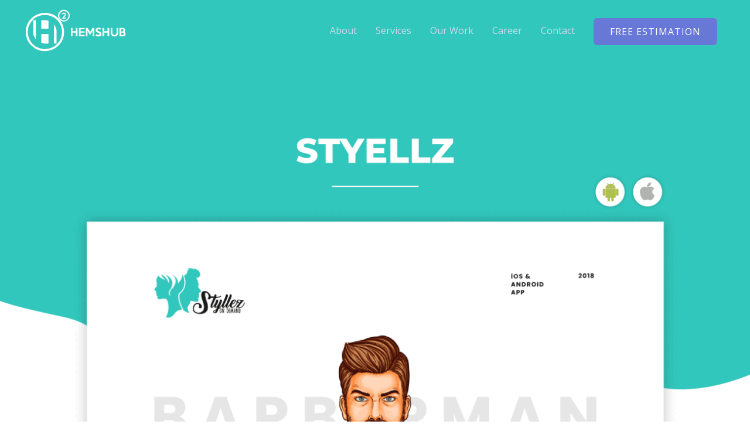

--- FILE ---
content_type: text/css
request_url: https://hemshub.com/wp-content/uploads/elementor/css/post-1906.css?ver=1741853876
body_size: -53
content:
.elementor-1906 .elementor-element.elementor-element-3c26ea9{--spacer-size:50px;}body.elementor-page-1906:not(.elementor-motion-effects-element-type-background), body.elementor-page-1906 > .elementor-motion-effects-container > .elementor-motion-effects-layer{background-color:#ffffff;}

--- FILE ---
content_type: text/css
request_url: https://hemshub.com/wp-content/uploads/elementor/css/post-1085.css?ver=1741853869
body_size: 1400
content:
.elementor-1085 .elementor-element.elementor-element-70b18097 > .elementor-container{max-width:1000px;}.elementor-1085 .elementor-element.elementor-element-70b18097:not(.elementor-motion-effects-element-type-background), .elementor-1085 .elementor-element.elementor-element-70b18097 > .elementor-motion-effects-container > .elementor-motion-effects-layer{background-color:#FFFFFF;}.elementor-1085 .elementor-element.elementor-element-70b18097{transition:background 0.3s, border 0.3s, border-radius 0.3s, box-shadow 0.3s;padding:0px 0px 50px 0px;}.elementor-1085 .elementor-element.elementor-element-70b18097 > .elementor-background-overlay{transition:background 0.3s, border-radius 0.3s, opacity 0.3s;}.elementor-1085 .elementor-element.elementor-element-581f5c3d:not(.elementor-motion-effects-element-type-background) > .elementor-column-wrap, .elementor-1085 .elementor-element.elementor-element-581f5c3d > .elementor-column-wrap > .elementor-motion-effects-container > .elementor-motion-effects-layer{background-color:#FFFFFF;}.elementor-1085 .elementor-element.elementor-element-581f5c3d > .elementor-element-populated, .elementor-1085 .elementor-element.elementor-element-581f5c3d > .elementor-element-populated > .elementor-background-overlay, .elementor-1085 .elementor-element.elementor-element-581f5c3d > .elementor-background-slideshow{border-radius:6px 6px 6px 6px;}.elementor-1085 .elementor-element.elementor-element-581f5c3d > .elementor-element-populated{box-shadow:0px 5px 40px -10px rgba(255, 255, 255, 0.33);transition:background 0.3s, border 0.3s, border-radius 0.3s, box-shadow 0.3s;}.elementor-1085 .elementor-element.elementor-element-581f5c3d > .elementor-element-populated > .elementor-background-overlay{transition:background 0.3s, border-radius 0.3s, opacity 0.3s;}.elementor-1085 .elementor-element.elementor-element-581f5c3d > .elementor-element-populated > .elementor-widget-wrap{padding:30px 30px 30px 30px;}.elementor-1085 .elementor-element.elementor-element-0909e1d{text-align:center;}.elementor-1085 .elementor-element.elementor-element-206229a{text-align:center;}.elementor-1085 .elementor-element.elementor-element-89efba1{text-align:center;font-size:23px;}.elementor-1085 .elementor-element.elementor-element-e447cb5{margin-top:0px;margin-bottom:0px;}.elementor-1085 .elementor-element.elementor-element-c10bdb2 > .elementor-element-populated, .elementor-1085 .elementor-element.elementor-element-c10bdb2 > .elementor-element-populated > .elementor-background-overlay, .elementor-1085 .elementor-element.elementor-element-c10bdb2 > .elementor-background-slideshow{border-radius:12px 12px 12px 12px;}.elementor-1085 .elementor-element.elementor-element-c10bdb2 > .elementor-element-populated{box-shadow:0px 0px 10px 0px rgba(179, 179, 179, 0.5);margin:12px 12px 12px 12px;--e-column-margin-right:12px;--e-column-margin-left:12px;}.elementor-1085 .elementor-element.elementor-element-c10bdb2 > .elementor-element-populated > .elementor-widget-wrap{padding:0px 0px -50px 0px;}.elementor-1085 .elementor-element.elementor-element-c6962fd.elementor-view-stacked .elementor-icon{background-color:#6878D6;}.elementor-1085 .elementor-element.elementor-element-c6962fd.elementor-view-framed .elementor-icon, .elementor-1085 .elementor-element.elementor-element-c6962fd.elementor-view-default .elementor-icon{fill:#6878D6;color:#6878D6;border-color:#6878D6;}.elementor-1085 .elementor-element.elementor-element-c6962fd{--icon-box-icon-margin:15px;}.elementor-1085 .elementor-element.elementor-element-c6962fd .elementor-icon-box-title{margin-bottom:0px;}.elementor-1085 .elementor-element.elementor-element-c6962fd .elementor-icon-box-title, .elementor-1085 .elementor-element.elementor-element-c6962fd .elementor-icon-box-title a{font-size:22px;}.elementor-1085 .elementor-element.elementor-element-c6962fd > .elementor-widget-container{margin:35px 0px 0px 0px;}.elementor-1085 .elementor-element.elementor-element-c546555{text-align:center;}.elementor-1085 .elementor-element.elementor-element-6556353{--spacer-size:12px;}.elementor-1085 .elementor-element.elementor-element-a8f3b7e > .elementor-element-populated, .elementor-1085 .elementor-element.elementor-element-a8f3b7e > .elementor-element-populated > .elementor-background-overlay, .elementor-1085 .elementor-element.elementor-element-a8f3b7e > .elementor-background-slideshow{border-radius:12px 12px 12px 12px;}.elementor-1085 .elementor-element.elementor-element-a8f3b7e > .elementor-element-populated{box-shadow:0px 0px 10px 0px rgba(179, 179, 179, 0.5);margin:10px 10px 10px 10px;--e-column-margin-right:10px;--e-column-margin-left:10px;}.elementor-1085 .elementor-element.elementor-element-71f97e8.elementor-view-stacked .elementor-icon{background-color:#6878D6;}.elementor-1085 .elementor-element.elementor-element-71f97e8.elementor-view-framed .elementor-icon, .elementor-1085 .elementor-element.elementor-element-71f97e8.elementor-view-default .elementor-icon{fill:#6878D6;color:#6878D6;border-color:#6878D6;}.elementor-1085 .elementor-element.elementor-element-71f97e8{--icon-box-icon-margin:15px;}.elementor-1085 .elementor-element.elementor-element-71f97e8 .elementor-icon-box-title, .elementor-1085 .elementor-element.elementor-element-71f97e8 .elementor-icon-box-title a{font-size:22px;}.elementor-1085 .elementor-element.elementor-element-71f97e8 > .elementor-widget-container{margin:35px 0px 0px 0px;}.elementor-1085 .elementor-element.elementor-element-bf6fe15{text-align:center;}.elementor-1085 .elementor-element.elementor-element-a8e275a{--spacer-size:12px;}.elementor-1085 .elementor-element.elementor-element-dcefabf > .elementor-element-populated, .elementor-1085 .elementor-element.elementor-element-dcefabf > .elementor-element-populated > .elementor-background-overlay, .elementor-1085 .elementor-element.elementor-element-dcefabf > .elementor-background-slideshow{border-radius:12px 12px 12px 12px;}.elementor-1085 .elementor-element.elementor-element-dcefabf > .elementor-element-populated{box-shadow:0px 0px 10px 0px rgba(179, 179, 179, 0.5);margin:10px 10px 10px 10px;--e-column-margin-right:10px;--e-column-margin-left:10px;}.elementor-1085 .elementor-element.elementor-element-564eb0c.elementor-view-stacked .elementor-icon{background-color:#6878D6;}.elementor-1085 .elementor-element.elementor-element-564eb0c.elementor-view-framed .elementor-icon, .elementor-1085 .elementor-element.elementor-element-564eb0c.elementor-view-default .elementor-icon{fill:#6878D6;color:#6878D6;border-color:#6878D6;}.elementor-1085 .elementor-element.elementor-element-564eb0c{--icon-box-icon-margin:15px;}.elementor-1085 .elementor-element.elementor-element-564eb0c .elementor-icon-box-title, .elementor-1085 .elementor-element.elementor-element-564eb0c .elementor-icon-box-title a{font-size:22px;}.elementor-1085 .elementor-element.elementor-element-564eb0c > .elementor-widget-container{margin:35px 0px 0px 0px;}.elementor-1085 .elementor-element.elementor-element-ee08463{text-align:center;}.elementor-1085 .elementor-element.elementor-element-9c162fb{--spacer-size:12px;}.elementor-1085 .elementor-element.elementor-element-5ee95b14:not(.elementor-motion-effects-element-type-background), .elementor-1085 .elementor-element.elementor-element-5ee95b14 > .elementor-motion-effects-container > .elementor-motion-effects-layer{background-image:url("https://hemshub.com/wp-content/uploads/2021/01/footer-bg.jpg");background-position:center center;background-repeat:no-repeat;background-size:cover;}.elementor-1085 .elementor-element.elementor-element-5ee95b14 > .elementor-background-overlay{background-color:#242A56;opacity:1;transition:background 0.3s, border-radius 0.3s, opacity 0.3s;}.elementor-1085 .elementor-element.elementor-element-5ee95b14{transition:background 0.3s, border 0.3s, border-radius 0.3s, box-shadow 0.3s;padding:80px 0px 0px 0px;}.elementor-1085 .elementor-element.elementor-element-359005e0 .hfe-retina-image-container, .elementor-1085 .elementor-element.elementor-element-359005e0 .hfe-caption-width{text-align:left;}.elementor-1085 .elementor-element.elementor-element-359005e0 .hfe-retina-image img{width:150px;}.elementor-1085 .elementor-element.elementor-element-359005e0 .hfe-retina-image .wp-caption .widget-image-caption{width:150px;display:inline-block;}.elementor-1085 .elementor-element.elementor-element-359005e0 .hfe-retina-image-container .hfe-retina-img{border-style:none;}.elementor-1085 .elementor-element.elementor-element-359005e0 > .elementor-widget-container{margin:0px 0px 10px 0px;}.elementor-1085 .elementor-element.elementor-element-296ab684{color:#ffffff;}.elementor-1085 .elementor-element.elementor-element-152c3bad{--grid-template-columns:repeat(0, auto);--icon-size:16px;--grid-column-gap:20px;--grid-row-gap:0px;}.elementor-1085 .elementor-element.elementor-element-152c3bad .elementor-widget-container{text-align:left;}.elementor-1085 .elementor-element.elementor-element-152c3bad .elementor-social-icon{background-color:rgba(208, 216, 234, 0);--icon-padding:0em;}.elementor-1085 .elementor-element.elementor-element-152c3bad .elementor-social-icon i{color:#D0D8EA;}.elementor-1085 .elementor-element.elementor-element-152c3bad .elementor-social-icon svg{fill:#D0D8EA;}.elementor-1085 .elementor-element.elementor-element-152c3bad .elementor-icon{border-radius:50px 50px 50px 50px;}.elementor-1085 .elementor-element.elementor-element-152c3bad .elementor-social-icon:hover{background-color:rgba(255, 255, 255, 0);}.elementor-1085 .elementor-element.elementor-element-152c3bad .elementor-social-icon:hover i{color:#FFFFFF;}.elementor-1085 .elementor-element.elementor-element-152c3bad .elementor-social-icon:hover svg{fill:#FFFFFF;}.elementor-1085 .elementor-element.elementor-element-152c3bad > .elementor-widget-container{margin:10px 0px 0px 0px;}.elementor-1085 .elementor-element.elementor-element-64ec2a3e .elementor-heading-title{color:#ffffff;}.elementor-1085 .elementor-element.elementor-element-6789b14b .elementor-icon-list-items:not(.elementor-inline-items) .elementor-icon-list-item:not(:last-child){padding-bottom:calc(15px/2);}.elementor-1085 .elementor-element.elementor-element-6789b14b .elementor-icon-list-items:not(.elementor-inline-items) .elementor-icon-list-item:not(:first-child){margin-top:calc(15px/2);}.elementor-1085 .elementor-element.elementor-element-6789b14b .elementor-icon-list-items.elementor-inline-items .elementor-icon-list-item{margin-right:calc(15px/2);margin-left:calc(15px/2);}.elementor-1085 .elementor-element.elementor-element-6789b14b .elementor-icon-list-items.elementor-inline-items{margin-right:calc(-15px/2);margin-left:calc(-15px/2);}body.rtl .elementor-1085 .elementor-element.elementor-element-6789b14b .elementor-icon-list-items.elementor-inline-items .elementor-icon-list-item:after{left:calc(-15px/2);}body:not(.rtl) .elementor-1085 .elementor-element.elementor-element-6789b14b .elementor-icon-list-items.elementor-inline-items .elementor-icon-list-item:after{right:calc(-15px/2);}.elementor-1085 .elementor-element.elementor-element-6789b14b .elementor-icon-list-icon i{color:#ffffff;transition:color 0.3s;}.elementor-1085 .elementor-element.elementor-element-6789b14b .elementor-icon-list-icon svg{fill:#ffffff;transition:fill 0.3s;}.elementor-1085 .elementor-element.elementor-element-6789b14b{--e-icon-list-icon-size:14px;--icon-vertical-offset:0px;}.elementor-1085 .elementor-element.elementor-element-6789b14b .elementor-icon-list-text{color:#ffffff;transition:color 0.3s;}.elementor-1085 .elementor-element.elementor-element-4f3af69b .elementor-heading-title{color:#ffffff;}.elementor-1085 .elementor-element.elementor-element-543d7bcf .elementor-icon-list-items:not(.elementor-inline-items) .elementor-icon-list-item:not(:last-child){padding-bottom:calc(15px/2);}.elementor-1085 .elementor-element.elementor-element-543d7bcf .elementor-icon-list-items:not(.elementor-inline-items) .elementor-icon-list-item:not(:first-child){margin-top:calc(15px/2);}.elementor-1085 .elementor-element.elementor-element-543d7bcf .elementor-icon-list-items.elementor-inline-items .elementor-icon-list-item{margin-right:calc(15px/2);margin-left:calc(15px/2);}.elementor-1085 .elementor-element.elementor-element-543d7bcf .elementor-icon-list-items.elementor-inline-items{margin-right:calc(-15px/2);margin-left:calc(-15px/2);}body.rtl .elementor-1085 .elementor-element.elementor-element-543d7bcf .elementor-icon-list-items.elementor-inline-items .elementor-icon-list-item:after{left:calc(-15px/2);}body:not(.rtl) .elementor-1085 .elementor-element.elementor-element-543d7bcf .elementor-icon-list-items.elementor-inline-items .elementor-icon-list-item:after{right:calc(-15px/2);}.elementor-1085 .elementor-element.elementor-element-543d7bcf .elementor-icon-list-icon i{color:#ffffff;transition:color 0.3s;}.elementor-1085 .elementor-element.elementor-element-543d7bcf .elementor-icon-list-icon svg{fill:#ffffff;transition:fill 0.3s;}.elementor-1085 .elementor-element.elementor-element-543d7bcf{--e-icon-list-icon-size:14px;--icon-vertical-offset:0px;}.elementor-1085 .elementor-element.elementor-element-543d7bcf .elementor-icon-list-text{color:#ffffff;transition:color 0.3s;}.elementor-1085 .elementor-element.elementor-element-3c016a55 .elementor-heading-title{color:#ffffff;}.elementor-1085 .elementor-element.elementor-element-1d39d134 .elementor-icon-list-items:not(.elementor-inline-items) .elementor-icon-list-item:not(:last-child){padding-bottom:calc(15px/2);}.elementor-1085 .elementor-element.elementor-element-1d39d134 .elementor-icon-list-items:not(.elementor-inline-items) .elementor-icon-list-item:not(:first-child){margin-top:calc(15px/2);}.elementor-1085 .elementor-element.elementor-element-1d39d134 .elementor-icon-list-items.elementor-inline-items .elementor-icon-list-item{margin-right:calc(15px/2);margin-left:calc(15px/2);}.elementor-1085 .elementor-element.elementor-element-1d39d134 .elementor-icon-list-items.elementor-inline-items{margin-right:calc(-15px/2);margin-left:calc(-15px/2);}body.rtl .elementor-1085 .elementor-element.elementor-element-1d39d134 .elementor-icon-list-items.elementor-inline-items .elementor-icon-list-item:after{left:calc(-15px/2);}body:not(.rtl) .elementor-1085 .elementor-element.elementor-element-1d39d134 .elementor-icon-list-items.elementor-inline-items .elementor-icon-list-item:after{right:calc(-15px/2);}.elementor-1085 .elementor-element.elementor-element-1d39d134 .elementor-icon-list-icon i{color:#ffffff;transition:color 0.3s;}.elementor-1085 .elementor-element.elementor-element-1d39d134 .elementor-icon-list-icon svg{fill:#ffffff;transition:fill 0.3s;}.elementor-1085 .elementor-element.elementor-element-1d39d134{--e-icon-list-icon-size:14px;--icon-vertical-offset:0px;}.elementor-1085 .elementor-element.elementor-element-1d39d134 .elementor-icon-list-text{color:#ffffff;transition:color 0.3s;}.elementor-1085 .elementor-element.elementor-element-16050ac .elementor-icon-list-icon i{color:#FFFFFF;transition:color 0.3s;}.elementor-1085 .elementor-element.elementor-element-16050ac .elementor-icon-list-icon svg{fill:#FFFFFF;transition:fill 0.3s;}.elementor-1085 .elementor-element.elementor-element-16050ac{--e-icon-list-icon-size:14px;--icon-vertical-offset:0px;}.elementor-1085 .elementor-element.elementor-element-16050ac .elementor-icon-list-text{color:#FFFFFF;transition:color 0.3s;}.elementor-1085 .elementor-element.elementor-element-3f27040 .elementor-heading-title{color:#FFFFFF;}.elementor-1085 .elementor-element.elementor-element-18733c3 .elementor-icon-list-icon i{color:#FFFFFF;transition:color 0.3s;}.elementor-1085 .elementor-element.elementor-element-18733c3 .elementor-icon-list-icon svg{fill:#FFFFFF;transition:fill 0.3s;}.elementor-1085 .elementor-element.elementor-element-18733c3{--e-icon-list-icon-size:14px;--icon-vertical-offset:0px;}.elementor-1085 .elementor-element.elementor-element-18733c3 .elementor-icon-list-text{color:#FFFFFF;transition:color 0.3s;}.elementor-1085 .elementor-element.elementor-element-4082b53e{border-style:solid;border-width:1px 0px 0px 0px;border-color:#566892;transition:background 0.3s, border 0.3s, border-radius 0.3s, box-shadow 0.3s;margin-top:50px;margin-bottom:0px;padding:20px 0px 20px 0px;}.elementor-1085 .elementor-element.elementor-element-4082b53e > .elementor-background-overlay{transition:background 0.3s, border-radius 0.3s, opacity 0.3s;}.elementor-1085 .elementor-element.elementor-element-40244ba5 .hfe-copyright-wrapper a, .elementor-1085 .elementor-element.elementor-element-40244ba5 .hfe-copyright-wrapper{color:#ffffff;}@media(min-width:768px){.elementor-1085 .elementor-element.elementor-element-c10bdb2{width:33.014%;}.elementor-1085 .elementor-element.elementor-element-a8f3b7e{width:33.284%;}.elementor-1085 .elementor-element.elementor-element-423547e0{width:36%;}.elementor-1085 .elementor-element.elementor-element-2fa9286b{width:18%;}.elementor-1085 .elementor-element.elementor-element-4706201{width:20%;}.elementor-1085 .elementor-element.elementor-element-e54ba65{width:26%;}}@media(max-width:1024px) and (min-width:768px){.elementor-1085 .elementor-element.elementor-element-423547e0{width:80%;}.elementor-1085 .elementor-element.elementor-element-2fa9286b{width:30%;}.elementor-1085 .elementor-element.elementor-element-4706201{width:25%;}.elementor-1085 .elementor-element.elementor-element-e54ba65{width:45%;}.elementor-1085 .elementor-element.elementor-element-611fa507{width:100%;}}@media(min-width:1025px){.elementor-1085 .elementor-element.elementor-element-5ee95b14:not(.elementor-motion-effects-element-type-background), .elementor-1085 .elementor-element.elementor-element-5ee95b14 > .elementor-motion-effects-container > .elementor-motion-effects-layer{background-attachment:scroll;}}@media(max-width:1024px){.elementor-1085 .elementor-element.elementor-element-70b18097{padding:0px 50px 50px 50px;}.elementor-1085 .elementor-element.elementor-element-581f5c3d > .elementor-element-populated > .elementor-widget-wrap{padding:20px 20px 20px 20px;}.elementor-1085 .elementor-element.elementor-element-5ee95b14{padding:50px 50px 0px 50px;}.elementor-1085 .elementor-element.elementor-element-423547e0 > .elementor-element-populated{margin:0px 0px 40px 0px;--e-column-margin-right:0px;--e-column-margin-left:0px;}.elementor-1085 .elementor-element.elementor-element-152c3bad > .elementor-widget-container{margin:30px 0px 0px 0px;}.elementor-1085 .elementor-element.elementor-element-4082b53e{margin-top:40px;margin-bottom:0px;}}@media(max-width:767px){.elementor-1085 .elementor-element.elementor-element-70b18097{padding:0px 30px 30px 30px;}.elementor-1085 .elementor-element.elementor-element-581f5c3d > .elementor-element-populated > .elementor-widget-wrap{padding:15px 15px 15px 15px;}.elementor-1085 .elementor-element.elementor-element-5ee95b14{padding:40px 25px 0px 25px;}.elementor-1085 .elementor-element.elementor-element-2fa9286b{width:55%;}.elementor-1085 .elementor-element.elementor-element-4706201{width:45%;}.elementor-1085 .elementor-element.elementor-element-4706201 > .elementor-element-populated{margin:0px 0px 0px 0px;--e-column-margin-right:0px;--e-column-margin-left:0px;}.elementor-1085 .elementor-element.elementor-element-e54ba65 > .elementor-element-populated{margin:40px 0px 0px 0px;--e-column-margin-right:0px;--e-column-margin-left:0px;}}

--- FILE ---
content_type: image/svg+xml
request_url: https://hemshub.com/wp-content/uploads/2021/01/logo-white.svg
body_size: 1868
content:
<?xml version="1.0" encoding="utf-8"?>
<!-- Generator: Adobe Illustrator 21.1.0, SVG Export Plug-In . SVG Version: 6.00 Build 0)  -->
<svg version="1.1" id="Layer_1" xmlns="http://www.w3.org/2000/svg" xmlns:xlink="http://www.w3.org/1999/xlink" x="0px" y="0px"
	 viewBox="0 0 450 180" style="enable-background:new 0 0 450 180;" xml:space="preserve">
<style type="text/css">
	.st0{clip-path:url(#SVGID_2_);}
	.st1{fill:#FFFFFF;}
	.st2{clip-path:url(#SVGID_4_);}
	.st3{clip-path:url(#SVGID_6_);}
	.st4{enable-background:new    ;}
</style>
<g>
	<g>
		<g>
			<g>
				<defs>
					<path id="SVGID_1_" d="M181.7,39.4h-18.2l9.5-11.3c0.4-0.5,0.7-0.9,1.1-1.4c0.4-0.5,0.7-1,1-1.5c0.3-0.5,0.6-1,0.7-1.5
						c0.2-0.5,0.3-1,0.3-1.5c0-1.1-0.3-2-1-2.6c-0.7-0.6-1.5-1-2.6-1c-1.2,0-2.2,0.3-3.1,0.9c-0.9,0.6-1.7,1.3-2.3,2.3l-3.3-3.3
						c1.1-1.4,2.3-2.4,3.7-3.2c1.4-0.7,3.1-1.1,5.1-1.1c1.1,0,2.1,0.2,3.1,0.5c1,0.3,1.9,0.8,2.7,1.4c0.8,0.6,1.4,1.4,1.9,2.4
						c0.5,0.9,0.7,2,0.7,3.3c0,0.8-0.1,1.6-0.3,2.3c-0.2,0.7-0.5,1.5-0.9,2.1c-0.4,0.7-0.8,1.4-1.3,2c-0.5,0.7-1.1,1.4-1.6,2.1
						l-3.5,4.4h8.3V39.4z"/>
				</defs>
				<clipPath id="SVGID_2_">
					<use xlink:href="#SVGID_1_"  style="overflow:visible;"/>
				</clipPath>
				<g class="st0">
					<path class="st1" d="M173.1,27.3l8.6-3.3c0,0-2.5,6.9-7.3,10.5s-9.5,2.6-9.5,2.6L173.1,27.3z"/>
				</g>
			</g>
			<g>
				<defs>
					<path id="SVGID_3_" d="M181.7,39.4h-18.2l9.5-11.3c0.4-0.5,0.7-0.9,1.1-1.4c0.4-0.5,0.7-1,1-1.5c0.3-0.5,0.6-1,0.7-1.5
						c0.2-0.5,0.3-1,0.3-1.5c0-1.1-0.3-2-1-2.6c-0.7-0.6-1.5-1-2.6-1c-1.2,0-2.2,0.3-3.1,0.9c-0.9,0.6-1.7,1.3-2.3,2.3l-3.3-3.3
						c1.1-1.4,2.3-2.4,3.7-3.2c1.4-0.7,3.1-1.1,5.1-1.1c1.1,0,2.1,0.2,3.1,0.5c1,0.3,1.9,0.8,2.7,1.4c0.8,0.6,1.4,1.4,1.9,2.4
						c0.5,0.9,0.7,2,0.7,3.3c0,0.8-0.1,1.6-0.3,2.3c-0.2,0.7-0.5,1.5-0.9,2.1c-0.4,0.7-0.8,1.4-1.3,2c-0.5,0.7-1.1,1.4-1.6,2.1
						l-3.5,4.4h8.3V39.4z"/>
				</defs>
				<clipPath id="SVGID_4_">
					<use xlink:href="#SVGID_3_"  style="overflow:visible;"/>
				</clipPath>
				<g class="st2">
					<polygon class="st1" points="174.9,33.4 163.2,38 163.2,40.4 182.1,40.4 182.1,33.8 					"/>
				</g>
			</g>
			<g>
				<defs>
					<path id="SVGID_5_" d="M181.7,39.4h-18.2l9.5-11.3c0.4-0.5,0.7-0.9,1.1-1.4c0.4-0.5,0.7-1,1-1.5c0.3-0.5,0.6-1,0.7-1.5
						c0.2-0.5,0.3-1,0.3-1.5c0-1.1-0.3-2-1-2.6c-0.7-0.6-1.5-1-2.6-1c-1.2,0-2.2,0.3-3.1,0.9c-0.9,0.6-1.7,1.3-2.3,2.3l-3.3-3.3
						c1.1-1.4,2.3-2.4,3.7-3.2c1.4-0.7,3.1-1.1,5.1-1.1c1.1,0,2.1,0.2,3.1,0.5c1,0.3,1.9,0.8,2.7,1.4c0.8,0.6,1.4,1.4,1.9,2.4
						c0.5,0.9,0.7,2,0.7,3.3c0,0.8-0.1,1.6-0.3,2.3c-0.2,0.7-0.5,1.5-0.9,2.1c-0.4,0.7-0.8,1.4-1.3,2c-0.5,0.7-1.1,1.4-1.6,2.1
						l-3.5,4.4h8.3V39.4z"/>
				</defs>
				<clipPath id="SVGID_6_">
					<use xlink:href="#SVGID_5_"  style="overflow:visible;"/>
				</clipPath>
				<g class="st3">
					<path class="st1" d="M172.9,27.4l9.4-3.6c0,0,0.5-6.7-3.4-8.3s-6.9-2.1-6.9-2.1s-7,1.1-8.8,5.7l2.8,5.4l5.8,2.9
						C171.8,27.4,172.9,27.4,172.9,27.4z"/>
				</g>
			</g>
		</g>
		<g>
			<path class="st1" d="M177.7,46.3l0.5,4.8c0,0-15.5,4.5-26.1-10.1l6-1.1C158.1,39.9,164.4,48.8,177.7,46.3z"/>
		</g>
		<g>
			<path class="st1" d="M192.5,28.2l5,1c0,0-1,17-19.4,21.9l-0.5-4.8C177.7,46.3,192.2,42.9,192.5,28.2z"/>
		</g>
		<g>
			<path class="st1" d="M180.6,9l6.8-2.3c0,0,11.2,7,10.2,22.5l-5-1C192.5,28.2,194.3,15.4,180.6,9z"/>
		</g>
		<g>
			<path class="st1" d="M158.3,13.8l-1-6.6c0,0,13.7-11.3,30-0.5L180.6,9C180.6,9,167.8,3.2,158.3,13.8z"/>
		</g>
		<g>
			<path class="st1" d="M158.1,39.9c0,0-11.6-11.4,0.2-26l-1-6.6c0,0-17.8,13.2-5.2,33.8L158.1,39.9z"/>
		</g>
		<g>
			<path class="st1" d="M53.3,46.4v82.2c0,0-11.4-15-11.4-27.3c0-12.4,0-54.9,0-54.9H53.3z"/>
		</g>
		<g>
			<polygon class="st1" points="129.8,117.8 129.8,145.9 141.5,145.9 141.5,93.5 			"/>
		</g>
		<g>
			<path class="st1" d="M129.8,117.8V64.6c0,0,11.6,10.8,11.6,28.9C141.5,93.5,140,104.5,129.8,117.8z"/>
		</g>
		<g>
			<path class="st1" d="M76.1,135.3v7.8c0,0,7.6,3.8,31,2.8V105L76.1,135.3z"/>
		</g>
		<g>
			<path class="st1" d="M107.2,105.1c0,0-15,19.9-31,30.3V105L107.2,105.1z"/>
		</g>
		<g>
			<polygon class="st1" points="107.1,48.4 107.1,82.4 90.3,82.4 			"/>
		</g>
		<g>
			<path class="st1" d="M76.1,46.4v36h14.2c0,0,9.1-7,16.8-34C107.1,48.4,96.8,45.3,76.1,46.4z"/>
		</g>
		<g>
			<path class="st1" d="M173.1,107L161,120c0,0-13.1,48.3-70.6,49.4L76,176.7c0,0,15,3.1,32.6-0.4C134,171.1,167.2,149.2,173.1,107z
				"/>
		</g>
		<g>
			<path class="st1" d="M48.3,38.1l-19.1,5.6c0,0-35.9,37.4-10.3,90.9c7.2,15,30.5,38.3,57.2,42.1l14.4-7.3c0,0-53.6,1.5-69.2-53.7
				C9.7,74.8,37.2,45.7,48.3,38.1z"/>
		</g>
		<g>
			<path class="st1" d="M29.2,43.7l19.1-5.6c0,0,35.5-29.3,81.5-3.8c0,0,48.4,27.3,31.2,85.6l12.1-13c0,0,7.4-41.9-29.2-73.3
				C107.2,2.3,53.3,14.2,29.2,43.7z"/>
		</g>
	</g>
	<g>
		<g class="st4">
			<path class="st1" d="M230.4,115.1h-7V99.2h-14.2v15.9h-7v-36h7v14.3h14.2V79.2h7V115.1z"/>
			<path class="st1" d="M260.9,115.1h-23.8v-36h23.8v5.8H244v8.6h16.7v5.6H244v9.9h16.9V115.1z"/>
			<path class="st1" d="M302.2,115.1h-6.8v-24L284,110.2l-10.9-19.3v24.2h-6.8v-36h7.9l10,17.9l10.4-17.9h7.6V115.1z"/>
			<path class="st1" d="M333,105.7c0,1.4-0.3,2.6-0.9,3.8s-1.4,2.3-2.5,3.2s-2.3,1.7-3.7,2.2c-1.4,0.6-3,0.8-4.8,0.8
				c-1.6,0-3-0.1-4.2-0.3c-1.2-0.2-2.4-0.5-3.5-0.9c-1.1-0.4-2.1-0.9-3.2-1.5c-1-0.6-2-1.4-3.1-2.2l5-5c1.4,1.2,2.8,2,4.2,2.5
				c1.4,0.5,2.9,0.7,4.5,0.7c0.7,0,1.3-0.1,1.9-0.3c0.6-0.2,1.1-0.5,1.5-0.8c0.4-0.3,0.8-0.7,1-1.2c0.3-0.5,0.4-0.9,0.4-1.5
				c0-0.6-0.1-1.1-0.3-1.5c-0.2-0.5-0.6-0.9-1.1-1.3s-1.3-0.8-2.3-1.3c-1-0.4-2.2-0.9-3.7-1.5c-1.3-0.5-2.6-1-3.8-1.6
				c-1.2-0.6-2.3-1.4-3.2-2.2c-0.9-0.9-1.7-1.9-2.2-3.1c-0.6-1.2-0.8-2.5-0.8-4.1c0-1.5,0.3-2.9,0.9-4.2c0.6-1.3,1.5-2.4,2.5-3.3
				c1.1-0.9,2.3-1.6,3.7-2.1c1.4-0.5,3-0.8,4.6-0.8c2.8,0,5.1,0.4,7,1.1c1.9,0.7,3.6,1.8,5,3.1l-4.9,4.9c-0.9-0.9-1.9-1.5-3-2
				c-1.1-0.5-2.4-0.7-3.9-0.7c-0.7,0-1.3,0.1-1.9,0.3s-1.1,0.5-1.5,0.8c-0.4,0.3-0.8,0.8-1,1.2c-0.3,0.5-0.4,1-0.4,1.5
				c0,0.6,0.1,1.1,0.4,1.6c0.2,0.5,0.6,0.9,1.2,1.3c0.6,0.4,1.3,0.9,2.3,1.3c0.9,0.4,2.1,0.9,3.5,1.4c1.8,0.6,3.3,1.3,4.6,2.1
				c1.3,0.8,2.3,1.6,3.1,2.5c0.8,0.9,1.4,1.9,1.8,3S333,104.3,333,105.7z"/>
			<path class="st1" d="M366,115.1h-7V99.2h-14.2v15.9h-7v-36h7v14.3h14.2V79.2h7V115.1z"/>
			<path class="st1" d="M404.3,79.1v19.5c0,2.4-0.4,4.6-1.1,6.7c-0.7,2.1-1.8,3.9-3.1,5.4c-1.4,1.5-3,2.8-5,3.6s-4.2,1.3-6.7,1.3
				c-2.5,0-4.7-0.4-6.7-1.3c-2-0.9-3.7-2.1-5.1-3.6c-1.4-1.5-2.5-3.3-3.2-5.4c-0.8-2.1-1.1-4.3-1.1-6.6V79.1h7v19.8
				c0,1.4,0.2,2.7,0.6,3.9s1,2.3,1.7,3.2c0.8,0.9,1.7,1.6,2.8,2.1c1.1,0.5,2.4,0.8,3.8,0.8c1.5,0,2.9-0.2,4-0.7s2.1-1.2,2.8-2.1
				s1.3-1.9,1.7-3.1c0.4-1.2,0.6-2.5,0.6-4V79.1H404.3z"/>
			<path class="st1" d="M435.8,104.8c0,1.5-0.3,2.9-0.9,4.2c-0.6,1.3-1.4,2.4-2.5,3.3c-1,0.9-2.2,1.6-3.5,2.1s-2.7,0.8-4.2,0.8
				l-14.5,0v-36h13c1.6,0,3,0.2,4.3,0.7c1.3,0.5,2.5,1.1,3.5,2s1.8,2,2.3,3.2c0.6,1.3,0.8,2.7,0.8,4.3c0,1.4-0.3,2.7-0.9,3.9
				c-0.6,1.3-1.4,2.3-2.4,3.2c0.8,0.4,1.5,0.9,2.1,1.5c0.6,0.6,1.1,1.3,1.6,2c0.4,0.7,0.8,1.5,1,2.3
				C435.7,103.1,435.8,104,435.8,104.8z M427.2,89.5c0-0.9-0.2-1.6-0.5-2.3c-0.3-0.6-0.8-1.2-1.3-1.6c-0.6-0.4-1.2-0.7-1.9-0.9
				s-1.5-0.3-2.3-0.3h-4.1v9.9c0.7,0,1.4,0,2,0c0.6,0,1.3,0,2.1,0c0.8,0,1.5-0.1,2.3-0.3c0.7-0.2,1.4-0.5,1.9-0.9
				c0.6-0.4,1-0.9,1.3-1.5C427.1,91.1,427.2,90.4,427.2,89.5z M428.6,104.4c0-0.8-0.1-1.4-0.4-2.1s-0.7-1.2-1.2-1.6
				c-0.5-0.4-1.1-0.8-1.7-1c-0.6-0.2-1.3-0.4-2.1-0.4c-1,0-2,0-3,0c-1,0-2,0-3,0v9.9h5.2c0.7,0,1.5-0.1,2.3-0.3
				c0.7-0.2,1.4-0.5,2-0.9c0.6-0.4,1.1-0.9,1.4-1.5C428.4,106,428.6,105.3,428.6,104.4z"/>
		</g>
	</g>
</g>
</svg>


--- FILE ---
content_type: image/svg+xml
request_url: https://hemshub.com/wp-content/uploads/2021/01/logo-white.svg?1769157159
body_size: 1951
content:
<?xml version="1.0" encoding="utf-8"?>
<!-- Generator: Adobe Illustrator 21.1.0, SVG Export Plug-In . SVG Version: 6.00 Build 0)  -->
<svg version="1.1" id="Layer_1" xmlns="http://www.w3.org/2000/svg" xmlns:xlink="http://www.w3.org/1999/xlink" x="0px" y="0px"
	 viewBox="0 0 450 180" style="enable-background:new 0 0 450 180;" xml:space="preserve">
<style type="text/css">
	.st0{clip-path:url(#SVGID_2_);}
	.st1{fill:#FFFFFF;}
	.st2{clip-path:url(#SVGID_4_);}
	.st3{clip-path:url(#SVGID_6_);}
	.st4{enable-background:new    ;}
</style>
<g>
	<g>
		<g>
			<g>
				<defs>
					<path id="SVGID_1_" d="M181.7,39.4h-18.2l9.5-11.3c0.4-0.5,0.7-0.9,1.1-1.4c0.4-0.5,0.7-1,1-1.5c0.3-0.5,0.6-1,0.7-1.5
						c0.2-0.5,0.3-1,0.3-1.5c0-1.1-0.3-2-1-2.6c-0.7-0.6-1.5-1-2.6-1c-1.2,0-2.2,0.3-3.1,0.9c-0.9,0.6-1.7,1.3-2.3,2.3l-3.3-3.3
						c1.1-1.4,2.3-2.4,3.7-3.2c1.4-0.7,3.1-1.1,5.1-1.1c1.1,0,2.1,0.2,3.1,0.5c1,0.3,1.9,0.8,2.7,1.4c0.8,0.6,1.4,1.4,1.9,2.4
						c0.5,0.9,0.7,2,0.7,3.3c0,0.8-0.1,1.6-0.3,2.3c-0.2,0.7-0.5,1.5-0.9,2.1c-0.4,0.7-0.8,1.4-1.3,2c-0.5,0.7-1.1,1.4-1.6,2.1
						l-3.5,4.4h8.3V39.4z"/>
				</defs>
				<clipPath id="SVGID_2_">
					<use xlink:href="#SVGID_1_"  style="overflow:visible;"/>
				</clipPath>
				<g class="st0">
					<path class="st1" d="M173.1,27.3l8.6-3.3c0,0-2.5,6.9-7.3,10.5s-9.5,2.6-9.5,2.6L173.1,27.3z"/>
				</g>
			</g>
			<g>
				<defs>
					<path id="SVGID_3_" d="M181.7,39.4h-18.2l9.5-11.3c0.4-0.5,0.7-0.9,1.1-1.4c0.4-0.5,0.7-1,1-1.5c0.3-0.5,0.6-1,0.7-1.5
						c0.2-0.5,0.3-1,0.3-1.5c0-1.1-0.3-2-1-2.6c-0.7-0.6-1.5-1-2.6-1c-1.2,0-2.2,0.3-3.1,0.9c-0.9,0.6-1.7,1.3-2.3,2.3l-3.3-3.3
						c1.1-1.4,2.3-2.4,3.7-3.2c1.4-0.7,3.1-1.1,5.1-1.1c1.1,0,2.1,0.2,3.1,0.5c1,0.3,1.9,0.8,2.7,1.4c0.8,0.6,1.4,1.4,1.9,2.4
						c0.5,0.9,0.7,2,0.7,3.3c0,0.8-0.1,1.6-0.3,2.3c-0.2,0.7-0.5,1.5-0.9,2.1c-0.4,0.7-0.8,1.4-1.3,2c-0.5,0.7-1.1,1.4-1.6,2.1
						l-3.5,4.4h8.3V39.4z"/>
				</defs>
				<clipPath id="SVGID_4_">
					<use xlink:href="#SVGID_3_"  style="overflow:visible;"/>
				</clipPath>
				<g class="st2">
					<polygon class="st1" points="174.9,33.4 163.2,38 163.2,40.4 182.1,40.4 182.1,33.8 					"/>
				</g>
			</g>
			<g>
				<defs>
					<path id="SVGID_5_" d="M181.7,39.4h-18.2l9.5-11.3c0.4-0.5,0.7-0.9,1.1-1.4c0.4-0.5,0.7-1,1-1.5c0.3-0.5,0.6-1,0.7-1.5
						c0.2-0.5,0.3-1,0.3-1.5c0-1.1-0.3-2-1-2.6c-0.7-0.6-1.5-1-2.6-1c-1.2,0-2.2,0.3-3.1,0.9c-0.9,0.6-1.7,1.3-2.3,2.3l-3.3-3.3
						c1.1-1.4,2.3-2.4,3.7-3.2c1.4-0.7,3.1-1.1,5.1-1.1c1.1,0,2.1,0.2,3.1,0.5c1,0.3,1.9,0.8,2.7,1.4c0.8,0.6,1.4,1.4,1.9,2.4
						c0.5,0.9,0.7,2,0.7,3.3c0,0.8-0.1,1.6-0.3,2.3c-0.2,0.7-0.5,1.5-0.9,2.1c-0.4,0.7-0.8,1.4-1.3,2c-0.5,0.7-1.1,1.4-1.6,2.1
						l-3.5,4.4h8.3V39.4z"/>
				</defs>
				<clipPath id="SVGID_6_">
					<use xlink:href="#SVGID_5_"  style="overflow:visible;"/>
				</clipPath>
				<g class="st3">
					<path class="st1" d="M172.9,27.4l9.4-3.6c0,0,0.5-6.7-3.4-8.3s-6.9-2.1-6.9-2.1s-7,1.1-8.8,5.7l2.8,5.4l5.8,2.9
						C171.8,27.4,172.9,27.4,172.9,27.4z"/>
				</g>
			</g>
		</g>
		<g>
			<path class="st1" d="M177.7,46.3l0.5,4.8c0,0-15.5,4.5-26.1-10.1l6-1.1C158.1,39.9,164.4,48.8,177.7,46.3z"/>
		</g>
		<g>
			<path class="st1" d="M192.5,28.2l5,1c0,0-1,17-19.4,21.9l-0.5-4.8C177.7,46.3,192.2,42.9,192.5,28.2z"/>
		</g>
		<g>
			<path class="st1" d="M180.6,9l6.8-2.3c0,0,11.2,7,10.2,22.5l-5-1C192.5,28.2,194.3,15.4,180.6,9z"/>
		</g>
		<g>
			<path class="st1" d="M158.3,13.8l-1-6.6c0,0,13.7-11.3,30-0.5L180.6,9C180.6,9,167.8,3.2,158.3,13.8z"/>
		</g>
		<g>
			<path class="st1" d="M158.1,39.9c0,0-11.6-11.4,0.2-26l-1-6.6c0,0-17.8,13.2-5.2,33.8L158.1,39.9z"/>
		</g>
		<g>
			<path class="st1" d="M53.3,46.4v82.2c0,0-11.4-15-11.4-27.3c0-12.4,0-54.9,0-54.9H53.3z"/>
		</g>
		<g>
			<polygon class="st1" points="129.8,117.8 129.8,145.9 141.5,145.9 141.5,93.5 			"/>
		</g>
		<g>
			<path class="st1" d="M129.8,117.8V64.6c0,0,11.6,10.8,11.6,28.9C141.5,93.5,140,104.5,129.8,117.8z"/>
		</g>
		<g>
			<path class="st1" d="M76.1,135.3v7.8c0,0,7.6,3.8,31,2.8V105L76.1,135.3z"/>
		</g>
		<g>
			<path class="st1" d="M107.2,105.1c0,0-15,19.9-31,30.3V105L107.2,105.1z"/>
		</g>
		<g>
			<polygon class="st1" points="107.1,48.4 107.1,82.4 90.3,82.4 			"/>
		</g>
		<g>
			<path class="st1" d="M76.1,46.4v36h14.2c0,0,9.1-7,16.8-34C107.1,48.4,96.8,45.3,76.1,46.4z"/>
		</g>
		<g>
			<path class="st1" d="M173.1,107L161,120c0,0-13.1,48.3-70.6,49.4L76,176.7c0,0,15,3.1,32.6-0.4C134,171.1,167.2,149.2,173.1,107z
				"/>
		</g>
		<g>
			<path class="st1" d="M48.3,38.1l-19.1,5.6c0,0-35.9,37.4-10.3,90.9c7.2,15,30.5,38.3,57.2,42.1l14.4-7.3c0,0-53.6,1.5-69.2-53.7
				C9.7,74.8,37.2,45.7,48.3,38.1z"/>
		</g>
		<g>
			<path class="st1" d="M29.2,43.7l19.1-5.6c0,0,35.5-29.3,81.5-3.8c0,0,48.4,27.3,31.2,85.6l12.1-13c0,0,7.4-41.9-29.2-73.3
				C107.2,2.3,53.3,14.2,29.2,43.7z"/>
		</g>
	</g>
	<g>
		<g class="st4">
			<path class="st1" d="M230.4,115.1h-7V99.2h-14.2v15.9h-7v-36h7v14.3h14.2V79.2h7V115.1z"/>
			<path class="st1" d="M260.9,115.1h-23.8v-36h23.8v5.8H244v8.6h16.7v5.6H244v9.9h16.9V115.1z"/>
			<path class="st1" d="M302.2,115.1h-6.8v-24L284,110.2l-10.9-19.3v24.2h-6.8v-36h7.9l10,17.9l10.4-17.9h7.6V115.1z"/>
			<path class="st1" d="M333,105.7c0,1.4-0.3,2.6-0.9,3.8s-1.4,2.3-2.5,3.2s-2.3,1.7-3.7,2.2c-1.4,0.6-3,0.8-4.8,0.8
				c-1.6,0-3-0.1-4.2-0.3c-1.2-0.2-2.4-0.5-3.5-0.9c-1.1-0.4-2.1-0.9-3.2-1.5c-1-0.6-2-1.4-3.1-2.2l5-5c1.4,1.2,2.8,2,4.2,2.5
				c1.4,0.5,2.9,0.7,4.5,0.7c0.7,0,1.3-0.1,1.9-0.3c0.6-0.2,1.1-0.5,1.5-0.8c0.4-0.3,0.8-0.7,1-1.2c0.3-0.5,0.4-0.9,0.4-1.5
				c0-0.6-0.1-1.1-0.3-1.5c-0.2-0.5-0.6-0.9-1.1-1.3s-1.3-0.8-2.3-1.3c-1-0.4-2.2-0.9-3.7-1.5c-1.3-0.5-2.6-1-3.8-1.6
				c-1.2-0.6-2.3-1.4-3.2-2.2c-0.9-0.9-1.7-1.9-2.2-3.1c-0.6-1.2-0.8-2.5-0.8-4.1c0-1.5,0.3-2.9,0.9-4.2c0.6-1.3,1.5-2.4,2.5-3.3
				c1.1-0.9,2.3-1.6,3.7-2.1c1.4-0.5,3-0.8,4.6-0.8c2.8,0,5.1,0.4,7,1.1c1.9,0.7,3.6,1.8,5,3.1l-4.9,4.9c-0.9-0.9-1.9-1.5-3-2
				c-1.1-0.5-2.4-0.7-3.9-0.7c-0.7,0-1.3,0.1-1.9,0.3s-1.1,0.5-1.5,0.8c-0.4,0.3-0.8,0.8-1,1.2c-0.3,0.5-0.4,1-0.4,1.5
				c0,0.6,0.1,1.1,0.4,1.6c0.2,0.5,0.6,0.9,1.2,1.3c0.6,0.4,1.3,0.9,2.3,1.3c0.9,0.4,2.1,0.9,3.5,1.4c1.8,0.6,3.3,1.3,4.6,2.1
				c1.3,0.8,2.3,1.6,3.1,2.5c0.8,0.9,1.4,1.9,1.8,3S333,104.3,333,105.7z"/>
			<path class="st1" d="M366,115.1h-7V99.2h-14.2v15.9h-7v-36h7v14.3h14.2V79.2h7V115.1z"/>
			<path class="st1" d="M404.3,79.1v19.5c0,2.4-0.4,4.6-1.1,6.7c-0.7,2.1-1.8,3.9-3.1,5.4c-1.4,1.5-3,2.8-5,3.6s-4.2,1.3-6.7,1.3
				c-2.5,0-4.7-0.4-6.7-1.3c-2-0.9-3.7-2.1-5.1-3.6c-1.4-1.5-2.5-3.3-3.2-5.4c-0.8-2.1-1.1-4.3-1.1-6.6V79.1h7v19.8
				c0,1.4,0.2,2.7,0.6,3.9s1,2.3,1.7,3.2c0.8,0.9,1.7,1.6,2.8,2.1c1.1,0.5,2.4,0.8,3.8,0.8c1.5,0,2.9-0.2,4-0.7s2.1-1.2,2.8-2.1
				s1.3-1.9,1.7-3.1c0.4-1.2,0.6-2.5,0.6-4V79.1H404.3z"/>
			<path class="st1" d="M435.8,104.8c0,1.5-0.3,2.9-0.9,4.2c-0.6,1.3-1.4,2.4-2.5,3.3c-1,0.9-2.2,1.6-3.5,2.1s-2.7,0.8-4.2,0.8
				l-14.5,0v-36h13c1.6,0,3,0.2,4.3,0.7c1.3,0.5,2.5,1.1,3.5,2s1.8,2,2.3,3.2c0.6,1.3,0.8,2.7,0.8,4.3c0,1.4-0.3,2.7-0.9,3.9
				c-0.6,1.3-1.4,2.3-2.4,3.2c0.8,0.4,1.5,0.9,2.1,1.5c0.6,0.6,1.1,1.3,1.6,2c0.4,0.7,0.8,1.5,1,2.3
				C435.7,103.1,435.8,104,435.8,104.8z M427.2,89.5c0-0.9-0.2-1.6-0.5-2.3c-0.3-0.6-0.8-1.2-1.3-1.6c-0.6-0.4-1.2-0.7-1.9-0.9
				s-1.5-0.3-2.3-0.3h-4.1v9.9c0.7,0,1.4,0,2,0c0.6,0,1.3,0,2.1,0c0.8,0,1.5-0.1,2.3-0.3c0.7-0.2,1.4-0.5,1.9-0.9
				c0.6-0.4,1-0.9,1.3-1.5C427.1,91.1,427.2,90.4,427.2,89.5z M428.6,104.4c0-0.8-0.1-1.4-0.4-2.1s-0.7-1.2-1.2-1.6
				c-0.5-0.4-1.1-0.8-1.7-1c-0.6-0.2-1.3-0.4-2.1-0.4c-1,0-2,0-3,0c-1,0-2,0-3,0v9.9h5.2c0.7,0,1.5-0.1,2.3-0.3
				c0.7-0.2,1.4-0.5,2-0.9c0.6-0.4,1.1-0.9,1.4-1.5C428.4,106,428.6,105.3,428.6,104.4z"/>
		</g>
	</g>
</g>
</svg>
